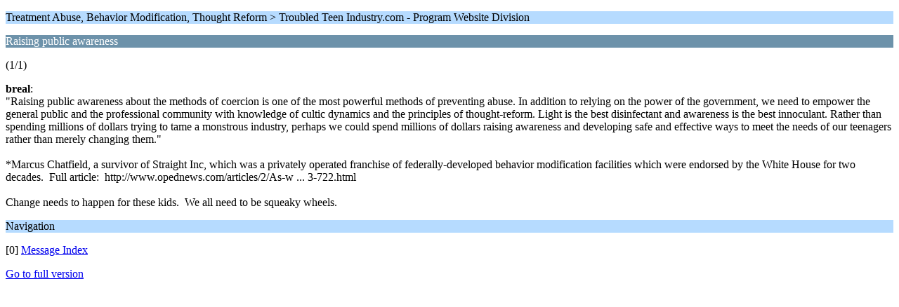

--- FILE ---
content_type: text/html; charset=ISO-8859-1
request_url: https://www.fornits.com/phpbb/index.php/topic,39571.0/wap2.html?PHPSESSID=2942b2983c0cdaa0b60bb6d6a6c5a354
body_size: 946
content:
<?xml version="1.0" encoding="ISO-8859-1"?>
<!DOCTYPE html PUBLIC "-//WAPFORUM//DTD XHTML Mobile 1.0//EN" "http://www.wapforum.org/DTD/xhtml-mobile10.dtd">
<html xmlns="http://www.w3.org/1999/xhtml">
	<head>
		<title>Raising public awareness</title>
		<link rel="canonical" href="https://www.fornits.com/phpbb/index.php?topic=39571.0" />
		<link rel="stylesheet" href="https://www.fornits.com/phpbb/Themes/default/css/wireless.css" type="text/css" />
	</head>
	<body>
		<p class="titlebg">Treatment Abuse, Behavior Modification, Thought Reform > Troubled Teen Industry.com - Program Website Division</p>
		<p class="catbg">Raising public awareness</p>
		<p class="windowbg">(1/1)</p>
		<p class="windowbg">
			<strong>breal</strong>:
			<br />
			&quot;Raising public awareness about the methods of coercion is one of the most powerful methods of preventing abuse. In addition to relying on the power of the government, we need to empower the general public and the professional community with knowledge of cultic dynamics and the principles of thought-reform. Light is the best disinfectant and awareness is the best innoculant. Rather than spending millions of dollars trying to tame a monstrous industry, perhaps we could spend millions of dollars raising awareness and developing safe and effective ways to meet the needs of our teenagers rather than merely changing them.&quot; <br /><br />*Marcus Chatfield, a survivor of Straight Inc, which was a privately operated franchise of federally-developed behavior modification facilities which were endorsed by the White House for two decades. &nbsp;Full article: &nbsp;http://www.opednews.com/articles/2/As-w ... 3-722.html<br /><br />Change needs to happen for these kids. &nbsp;We all need to be squeaky wheels.
		</p>
		<p class="titlebg">Navigation</p>
		<p class="windowbg">[0] <a href="https://www.fornits.com/phpbb/index.php/board,73.0/wap2.html?PHPSESSID=2942b2983c0cdaa0b60bb6d6a6c5a354" accesskey="0">Message Index</a></p>
		<a href="https://www.fornits.com/phpbb/index.php/topic,39571.0/nowap.html?PHPSESSID=2942b2983c0cdaa0b60bb6d6a6c5a354" rel="nofollow">Go to full version</a>
	</body>
</html>